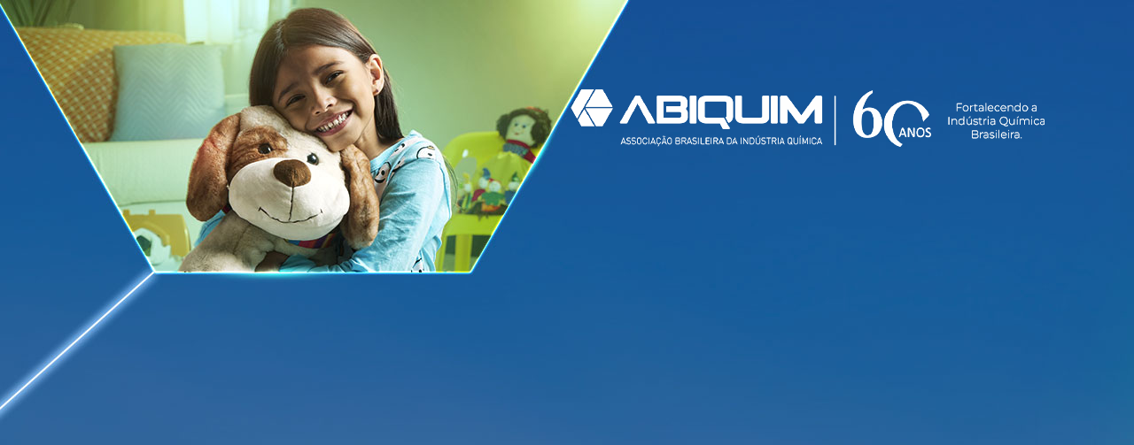

--- FILE ---
content_type: text/html; charset=UTF-8
request_url: https://abiquim.org.br/campanhaelementos?utm_source=petronoticias&utm_medium=display
body_size: 6092
content:
<!DOCTYPE html PUBLIC "-//W3C//DTD XHTML 1.0 Transitional//EN" "http://www.w3.org/TR/xhtml1/DTD/xhtml1-transitional.dtd">
<html xmlns="http://www.w3.org/1999/xhtml">

<head>

    <meta http-equiv="Content-Type" content="text/html; charset=utf-8" />
    <meta name="viewport" content="width=device-width, initial-scale=1.0" />
    <title>Abiquim :: Campanha Elementos</title>

    <link rel="preconnect" href="https://fonts.googleapis.com">
    <link rel="preconnect" href="https://fonts.gstatic.com" crossorigin>
    <link href="https://fonts.googleapis.com/css2?family=Montserrat:ital,wght@0,100..900;1,100..900&display=swap" rel="stylesheet">

    <link rel="stylesheet" media="(max-width: 767px)" href="https://abiquim.org.br/includes/css/style-mobile.css" />
    <link rel="stylesheet" media="(min-width: 767px)" href="https://abiquim.org.br/includes/css/style-desktop.css" />
    <link rel="stylesheet" href="https://abiquim.org.br/includes/css/style-campanha.css" />

</head>

<body>
    <div class="container column">

            <div class="d-flex flex-end vertical-end h-70">
                <img src="https://abiquim-files.s3-us-west-2.amazonaws.com/includes/img/campanha-logo.png" class="logo mt-1" />
            </div>
       
     
        <div class="container column mt-2">
            <div class="d-flex flex-center">
                <iframe class="video" src="https://www.youtube.com/embed/rFSlTDH4Qy8?si=ZizR2sdDKEGMFMId" title="YouTube video player" frameborder="0" allow="accelerometer; autoplay; clipboard-write; encrypted-media; gyroscope; picture-in-picture; web-share" referrerpolicy="strict-origin-when-cross-origin" allowfullscreen></iframe>
            </div>
            <div class="d-flex align-center column mt-220">
                <div class="texto">
                    <h1 class="text-center text-shadow">a quÍmica É feita de elementos.</h1>
                    <h1 class="text-center text-shadow">o principal É vocÊ.</h1>
                    <div class="m-2">
                        <p class="montserrat text-sm text-shadow">
                        Você pode não perceber, mas a indústria química brasileira está, praticamente, em tudo que faz parte da sua vida. No plástico das seringas, respiradores e outros itens essenciais, mas também nos aviões, carros e equipamentos eletrônicos. Nos medicamentos que salvam vidas. Nos fertilizantes e conservantes que fazem o alimento chegar até você e durar mais tempo. No tratamento da água que chega a sua casa. Nos produtos de limpeza, tintas, nos combustíveis que levam você pra todo lugar. A indústria química é essencial à vida, como conhecemos. Tudo que nos cerca é resultado de muita pesquisa e desenvolvimento, com um único objetivo: tornar a sua vida melhor. Somos uma das maiores indústrias do mundo e geramos milhões de empregos no Brasil. E, a cada ano, investimos bilhões para garantir ainda mais inovação e sustentabilidade em tudo o que fazemos.
                        </p>
                        <p class="montserrat text-sm text-shadow">
                            Clique no vídeo e assista ao comercial que a Associação Brasileira da Indústria Química, ABIQUIM, lançou para mostrar o quanto todos nós ganhamos com uma indústria química cada vez mais forte e ativa.</span></td>
    
                        </p>
                    </div>

                </div>
            </div>
        </div>
    
    </div>
    <!--
Start of Floodlight Tag: Please do not remove
Activity name of this tag: Abiquim_Geral_Weach
URL of the webpage where the tag is expected to be placed: 
This tag must be placed between the <body> and </body> tags, as close as possible to the opening tag.
Creation Date: 07/11/2024
-->
<script type="text/javascript">
var axel = Math.random() + "";
var a = axel * 10000000000000;
document.write('<iframe src="https://14733716.fls.doubleclick.net/activityi;src=14733716;type=invmedia;cat=abiqu0;dc_lat=;dc_rdid=;tag_for_child_directed_treatment=;tfua=;npa=;gdpr=${GDPR};gdpr_consent=${GDPR_CONSENT_755};ord=' + a + '?" width="1" height="1" frameborder="0" style="display:none"></iframe>');
</script>
<noscript>
<iframe src="https://14733716.fls.doubleclick.net/activityi;src=14733716;type=invmedia;cat=abiqu0;dc_lat=;dc_rdid=;tag_for_child_directed_treatment=;tfua=;npa=;gdpr=${GDPR};gdpr_consent=${GDPR_CONSENT_755};ord=1?" width="1" height="1" frameborder="0" style="display:none"></iframe>
</noscript>
<!-- End of Floodlight Tag: Please do not remove --> 
 <!-- Meta Pixel Code -->
<script>
!function(f,b,e,v,n,t,s)
{if(f.fbq)return;n=f.fbq=function(){n.callMethod?
n.callMethod.apply(n,arguments):n.queue.push(arguments)};
if(!f._fbq)f._fbq=n;n.push=n;n.loaded=!0;n.version='2.0';
n.queue=[];t=b.createElement(e);t.async=!0;
t.src=v;s=b.getElementsByTagName(e)[0];
s.parentNode.insertBefore(t,s)}(window, document,'script',
'https://connect.facebook.net/en_US/fbevents.js');
fbq('init', '1630412573897618');
fbq('track', 'PageView');
</script>
<noscript><img height="1" width="1" style="display:none"
src="https://www.facebook.com/tr?id=1630412573897618&ev=PageView&noscript=1"
/></noscript>
<!-- End Meta Pixel Code -->
<!-- Linkedin -->
<script type="text/javascript">
_linkedin_partner_id = "7399401";
window._linkedin_data_partner_ids = window._linkedin_data_partner_ids || [];
window._linkedin_data_partner_ids.push(_linkedin_partner_id);
</script><script type="text/javascript">
(function(l) {
if (!l){window.lintrk = function(a,b){window.lintrk.q.push([a,b])};
window.lintrk.q=[]}
var s = document.getElementsByTagName("script")[0];
var b = document.createElement("script");
b.type = "text/javascript";b.async = true;
b.src = "https://snap.licdn.com/li.lms-analytics/insight.min.js";
s.parentNode.insertBefore(b, s);})(window.lintrk);
</script>
<noscript>
<img height="1" width="1" style="display:none;" alt="" src="https://px.ads.linkedin.com/collect/?pid=7399401&fmt=gif" />
</noscript>
</body>

</html>

--- FILE ---
content_type: text/css
request_url: https://abiquim.org.br/includes/css/style-desktop.css
body_size: 904
content:
@charset "utf-8";

body {
	background-image: url('https://abiquim-files.s3-us-west-2.amazonaws.com/includes/img/Abiquim_landing-page.jpg');
	background-repeat: no-repeat;
	background-position:center top;
	margin-left: 0px;
	margin-top: 0px;
	margin-right: 0px;
	margin-bottom: 0px;
  height: 1992px;
}


h1 {
  font-family: "Montserrat", sans-serif;
  font-size: 40px;
  font-weight: 900;
  font-style: normal;
  text-transform:uppercase;
  margin:0;
  color:#fff;
}


.montserrat {
  font-family: "Montserrat", sans-serif;
  font-size:1.2em;
  line-height:22px;
  font-weight: 400;
  font-style: normal;
  color:#fff;
}
.table-responsive{
  width: 70%;
}
.video{
  width: 70%;
  height: 450px;
}
.logo{
  width: 537px;
  height: 67px;
  margin-right:100px;
}
.mt-1{
  margin-top: 100px;
}
.mt-2{
  margin-top: 200px;
}
.texto{
  width: 70%;
}





--- FILE ---
content_type: text/css
request_url: https://abiquim.org.br/includes/css/style-campanha.css
body_size: 524
content:
body{
    background-color: #145091;
}
.container{
    display: flex;

}
.d-flex{
    display:flex;
}
.column{
    flex-direction: column;
}
.row{
    flex-direction: row;
}
.justify-content-between{
    justify-content: space-between;
}
.flex-end{
    justify-content: flex-end;
}
.vertical-end{
    align-items: flex-end;
}
.flex-center{
    justify-content: center;
}
.mt-1{
    margin-top: 100px;
}
.align-center{
    align-items: center;
}
.text-center{
    text-align: center;
}



--- FILE ---
content_type: text/css
request_url: https://abiquim.org.br/includes/css/style-mobile.css
body_size: 1221
content:
@charset "utf-8";

body {
	background-image: url('https://abiquim-files.s3-us-west-2.amazonaws.com/includes/img/Abiquim_landing-page-mob.jpg');
	background-repeat: no-repeat;
	background-position:center top;
  background-size: contain;
	margin-left: 0px;
	margin-top: 0px;
	margin-right: 0px;
	margin-bottom: 0px;

}


h1 {
  font-family: "Montserrat", sans-serif;
  font-size: 30px;
  font-weight: 900;
  font-style: normal;
  text-transform:uppercase;
  margin:0;
  color:#FFFFFF;
}


.montserrat {
  font-family: "Montserrat", sans-serif;
  font-size:24px;
  line-height:22px;
  font-weight: 400;
  font-style: normal;
  color:#ffffff;
}
.table-responsive{
  width: 100%;
}
.video{
  width: 100%;
  height: 300px;
}

.logo{
  width: 50%;
}
.h-50{
  height: 50px;
}
.h-70{
  height: 70px;
}
.mt-2{
  margin-top: 50px;
}
.texto{
  width: 100%;
}
.mt-220{
  margin-top: 50vw;
}
.bg-transparent{
  background-color: rgba(0, 0, 0, 0.3);
}
.text-sm{
  //text-align: center;
  font-size:3vw;
  text-indent: 1.5em;
}
.m-2 {
  margin-left: 10px;
  margin-right: 10px;
}
.mt-1 {
  margin-top: 1px;
}
.text-shadow{
  text-shadow: 2px 2px 5px black;
}
